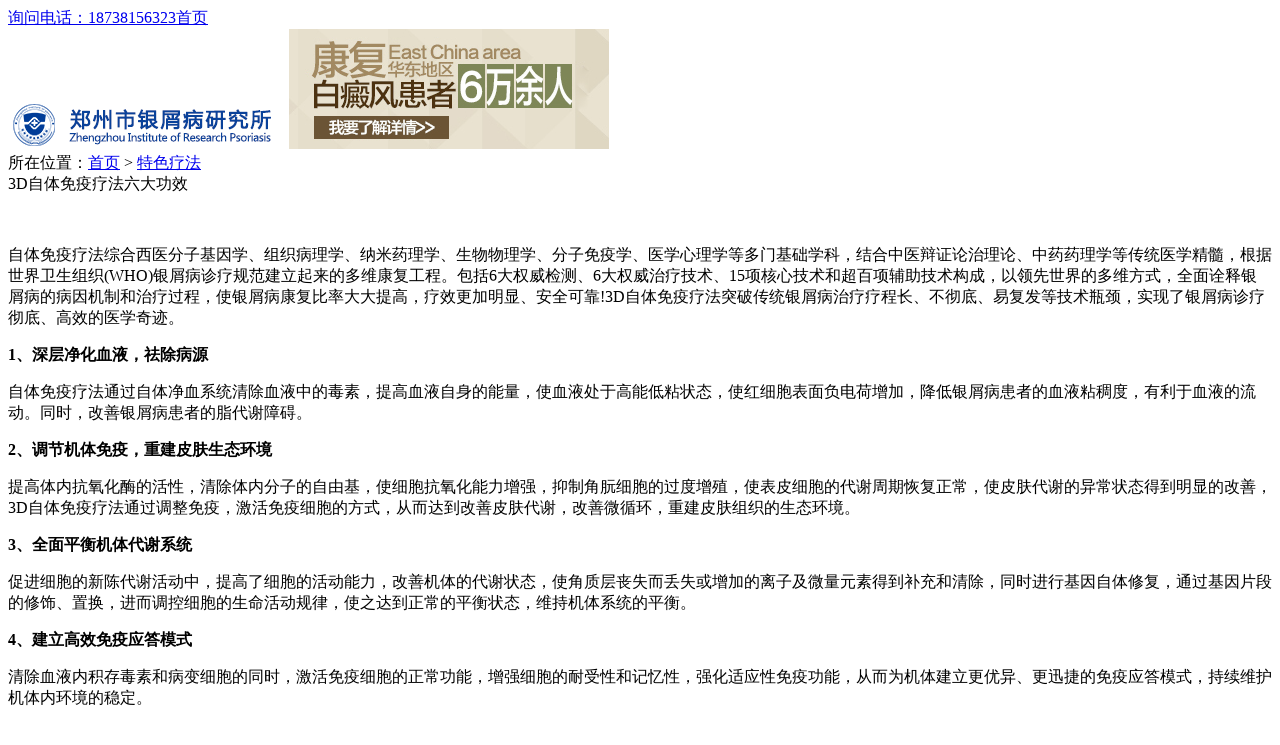

--- FILE ---
content_type: text/html
request_url: http://m.jisugg.com/tslf/13.html
body_size: 3750
content:
<!DOCTYPE html>
<html>
<head>
<meta  charset="gb2312">
<meta  name="viewport"  content="width=device-width, initial-scale=1.0, minimum-scale=1.0, maximum-scale=1.0, user-scalable=no">
<meta  name="format-detection"  content="telephone=no">
<meta http-equiv="Cache-Control" content="no-transform" />
<meta http-equiv="Cache-Control" content="no-siteapp" />
<title>3D自体免疫疗法六大功效_郑州市银屑病研究所</title>
<meta name="keywords"  content="3D自体免疫疗法六大功效"/>
<meta name="description" content="自体免疫疗法综合西医分子基因学、组织病理学、纳米药理学、生物物理学、分子免疫学、医学心理学等多门基础学科，结合中医辩证论治理论、中药药理学等传统医学精髓，根据世界卫生组织(WHO)银屑病诊疗规范建立起来的多维康复工程。包括6大权威检测、6大权威治疗技术、15项核心技术和超百项辅助技术构成，以领先世界的多维方式，全面诠释银屑病的病因机制和治疗过程，使银屑病康复比率大大提高，疗效更加明显、安全可靠!3D自体免疫疗法突破传统银屑病治疗疗程长、不彻底、易复发等技术瓶颈，实现了银屑病诊疗彻底、高效的医学奇迹。" />
<script type="text/javascript" src="/js/public.js"></script>
<link  rel="stylesheet"  type="text/css"  href="/css/css.css">
<script type="text/javascript" src="/js/jquery-1.8.3.min.js"></script>
<script type="text/javascript" src="/js/js.js"></script>
</head>
<body>
<base target=_blank>
<div class="topbar"> <a href="/" class="fl home" title="">首页</a> <a href="tel:18738156323"  class="phone" style="float:left;" title="">询问电话：18738156323</a> <a href="" class="menu" title="" style="float:right;"></a> </div>
<a href="/" class="logo" title="郑州市银屑病研究所"><img src="/images/logo.gif" alt="" /></a> <a href="/" class="banner1"><img src="/images/banner.gif" alt="" /></a>
<div  class="cut">所在位置：<a href="/">首页</a>&nbsp;>&nbsp;<a href="/tslf/">特色疗法</a></div>
<div  class="artCon">
<div  class="tit1">3D自体免疫疗法六大功效</div>
<p>　　
<div class="ConTxt"> <p>自体免疫疗法综合西医分子基因学、组织病理学、纳米药理学、生物物理学、分子免疫学、医学心理学等多门基础学科，结合中医辩证论治理论、中药药理学等传统医学精髓，根据世界卫生组织(WHO)银屑病诊疗规范建立起来的多维康复工程。包括6大权威检测、6大权威治疗技术、15项核心技术和超百项辅助技术构成，以领先世界的多维方式，全面诠释银屑病的病因机制和治疗过程，使银屑病康复比率大大提高，疗效更加明显、安全可靠!3D自体免疫疗法突破传统银屑病治疗疗程长、不彻底、易复发等技术瓶颈，实现了银屑病诊疗彻底、高效的医学奇迹。</p>
<p><strong>1、深层净化血液，祛除病源</strong></p>
<p>自体免疫疗法通过自体净血系统清除血液中的毒素，提高血液自身的能量，使血液处于高能低粘状态，使红细胞表面负电荷增加，降低银屑病患者的血液粘稠度，有利于血液的流动。同时，改善银屑病患者的脂代谢障碍。</p>
<p><strong>2、调节机体免疫，重建皮肤生态环境</strong></p>
<p>提高体内抗氧化酶的活性，清除体内分子的自由基，使细胞抗氧化能力增强，抑制角朊细胞的过度增殖，使表皮细胞的代谢周期恢复正常，使皮肤代谢的异常状态得到明显的改善，3D自体免疫疗法通过调整免疫，激活免疫细胞的方式，从而达到改善皮肤代谢，改善微循环，重建皮肤组织的生态环境。</p>
<p><strong>3、全面平衡机体代谢系统</strong></p>
<p>促进细胞的新陈代谢活动中，提高了细胞的活动能力，改善机体的代谢状态，使角质层丧失而丢失或增加的离子及微量元素得到补充和清除，同时进行基因自体修复，通过基因片段的修饰、置换，进而调控细胞的生命活动规律，使之达到正常的平衡状态，维持机体系统的平衡。</p>
<p><strong>4、建立高效免疫应答模式</strong></p>
<p>清除血液内积存毒素和病变细胞的同时，激活免疫细胞的正常功能，增强细胞的耐受性和记忆性，强化适应性免疫功能，从而为机体建立更优异、更迅捷的免疫应答模式，持续维护机体内环境的稳定。</p>
<p><strong>5、中西合璧恢复健康肌肤</strong></p>
<p>中医认为银屑病的发病与人体血虚、血燥、血热有关，通过现代医学的研究也佐证了这一点，银屑病发病是微循环-内分泌-免疫系统失衡的过程。3D自体免疫疗法通过自体血净化过程，祛除血液中积聚的毒素、垃圾，恢复正常血液细胞滋养功能，减少病变细胞生成，消除皮损形成，滋养表皮细胞，增强皮肤抵抗力；通过传统中医内调，清热凉血、滋阴润燥、祛风通络、化瘀行气、养血润肤；中西医结合绿色治疗、安全、无任何毒副作用。真正做到内外兼修，标本兼治的功效。</p>
<p><strong>6、快速见效，全面治愈，防止复发</strong></p>
<p>自体免疫疗法治疗全程安全无毒副作用、治愈率高、复发率低，一般患者治疗7日皮肤瘙痒、疼痛减轻，进行期转变为消退期。1-3月轻、中度银屑病患者即可达到临床痊愈，临床观察表明，治愈率约为93.72%，总有效率达98.33%以上。</p>
<p>自体免疫疗法以其全方位治疗的新理念，以中西医结合为基础，净血排毒、基因调控、免疫调节为特色，实现了高效诊疗、安全快速、深入修复、杜绝复发的多重功效。临床验证，3D自体免疫疗法具有全面性、安全性和可靠性多重优势，大大缩短了患者的康复时间，减轻患者的生理负担和经济负担，不会对患者产生任何负面作用，是一种安全、高效的绿色治疗方式。3D自体免疫疗法突破性的运用全新的治疗方式，实现传统治疗方式难以企及的六大优势，站到了国内外银屑病治疗的最高峰。</p>   </div>
<form action="/js/addmail.php" method="post" name="biaodan" id="biaodan" target="frameNo" class="form1" enctype="multipart/form-data" onsubmit=" return sub();" >
<input type="hidden" value="bd" name="signal">
<input type="hidden" value="http://m.jisugg.com/" id="url" name="webname">
<div class="nrjjsb">
  <div class="nr_top"><img src="/images/huanya2.jpg" width="350" height="57"></div>
  <div class="jiange"></div>
  <div class="nr_n1">
    <p>1.您是否已到医院确诊？</p>
    <div class="nr_n1_dx">
      <p>
        <label>
          <input type="radio" name="daozheng" value="是" checked id="diagnose_0">
          <span>是</span></label>
        <label>
          <input type="radio" name="daozheng" value="还没有" id="diagnose_1">
          <span>还没有</span></label>
      </p>
    </div>
  </div>
  <div class="nr_n1">
    <p>2.是否使用外用药物？</p>
    <div class="nr_n1_dx">
      <p>
        <label>
          <input type="radio" name="fuyao" checked value="是" id="drug_0">
          <span>是</span></label>
        <label>
          <input type="radio" name="fuyao" value="没有" id="drug_1">
          <span>没有</span></label>
      </p>
    </div>
  </div>
  <div class="nr_n1">
    <p>3.患病时间有多久？</p>
    <div class="nr_n1_dx">
      <p>
        <label>
          <input type="radio" name="bingtime" checked value="刚发现" id="time_0">
          <span>刚发现</span></label>
        <label>
          <input type="radio" name="bingtime" value="半年内" id="time_1">
          <span>半年内</span></label>
        <label>
          <input type="radio" name="bingtime" value="一年以上" id="time_2">
          <span>1年以上</span></label>
      </p>
    </div>
  </div>
  <div class="nr_n1">
    <p>4.是否有家族遗传史？</p>
    <div class="nr_n1_dx">
      <p>
        <label>
          <input type="radio" name="yichuan" checked value="有" id="heredity_0">
          <span>有</span></label>
        <label>
          <input type="radio" name="yichuan" value="没有" id="heredity_1">
          <span>没有</span></label>
      </p>
    </div>
  </div>
  <div class="nr_n2">
    <div class="nr_n2_d1">
      <p>姓名：</p>
      <input name="name" type="text" id="name" class="name">
    </div>
    <div class="nr_n2_d2">
      <p>性别：</p>
      <span>
      <label>
        <input type="radio" name="sex" checked value="男" id="sex_0" style="margin-top: 17px;">男</label>
      <label>
        <input type="radio" name="sex" value="女" id="sex_1" style="margin-top: 17px;">女</label>
      </span>
    </div>
    <div class="nr_n2_d3" style="height:0;overflow:hidden;">
</div>
    <div class="nr_n2_d1">
      <p>联系方式：</p>
      <input name="tel" type="text" id="tel" maxlength="11">
    </div>
    <div class="anniu1">
 <input type="submit" name="submit" class="act-submit" id="submit" value="提交问题">
      <input type="reset" class="act-submit1"  onclick="" value="重新填写">
    </div>
    <div class="wxts">
  <p><strong>温馨提示：</strong>您所填的信息我们将及时反馈给医生进行诊断，对于您的个人信息我们承诺绝对保密！请您放心！</p></div>
  </div>
</div>
</form>
<iframe style="display:none" name="frameNo"></iframe>
 <ul class="yyjj">
	<li><a href="/yyjj/"><img src="/images/sprite_bg1.gif" alt=""/><br>医院简介</a></li>
    <li><a href="/yhtd/"><img src="/images/sprite_bg2.gif" alt=""/><br>医护团队</a></li>
    <li><a href="/tslf/"><img src="/images/sprite_bg3.gif" alt=""/><br>特色疗法</a></li>
    <li><a href="/yydt/"><img src="/images/sprite_bg4.gif" alt=""/><br>来院路线</a></li>
</ul>
<div class="hgm">郑州市银屑病研究所</div>
<p style="text-align:center;">免费热线：18738156323</p>
<p style="text-align:center;">医院地址：郑州市金水区南阳路227号（南阳路与群办路交叉口工商银行旁）</p>
<script type="text/javascript" src="/js/swt.js"></script>
</body>
</html>